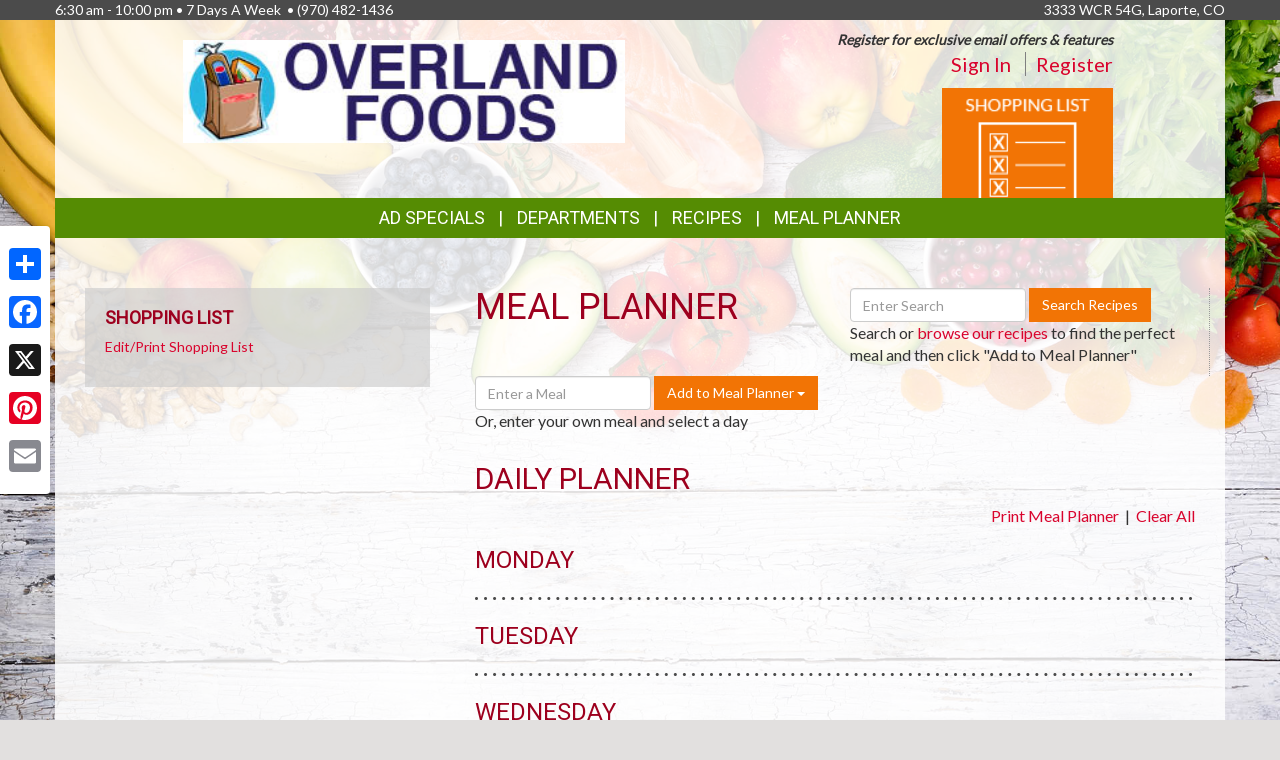

--- FILE ---
content_type: text/css
request_url: https://overlandfoods.com/template-2017/css/pages/meal_planner.css?20181127
body_size: 324
content:
#plannerRecipeSearch {
    border-right:1px dotted #999;
}

.plannerItems .option {
    float:right;
    font-weight:bold;
    font-size:.8em;
    margin-right: 50px;
}

.plannerItems a.remove-from-planner {
    color: red;
}

#shoppinglist .remove {
    color: red;
    float: right;
    cursor:pointer;
}

#mealPlannerAddToDay {
    font-size: 1.5em;
}
#mealPlannerAddToDay li {
    font-size: 1.5em;
    padding: 5px;
}
#mealPlannerAddToDay .dropdown-menu li {
    cursor: pointer;
}

@media (max-width: 767px) {
    .form-inline {
        margin-bottom: 20px;
    }
}

.planner-day-item_container li .meal-item{
    font-size: 18px;
}

--- FILE ---
content_type: application/javascript
request_url: https://overlandfoods.com/template-2017/js/meal_planner.js?20181127
body_size: 4328
content:
"use strict";
var Planner = (function($) {
    //
    // Ajax Commands:
    // -------------------------------------------------------------------------------------------
    var PostMealCommand = function PostMealCommand(meal_data, success) {
        this.meal_data = meal_data;
        this.success = success || function() {};

        this.execute = function() {
            $.ajax({
                type: "POST",
                url: "/ajax/meal_planner_item",
                data: this.meal_data,
                success: this.success,
                dataType: "json",
                error: function() {
                    console.log("PostMealCommand error: ", arguments[2]);
                }
            });
        };
    };

    var DeleteMealCommand = function DeleteMealCommand(meal_id, success) {
        this.success = success || function() {};

        this.execute = function() {
            $.ajax({
                type: "DELETE",
                url: "/ajax/meal_planner_item/" + meal_id,
                success: this.success,
                dataType: "json",
                error: function() {
                    console.log("DeleteMealCommand error: ", arguments[2]);
                }
            });
        };
    };

    var FetchMealsCommand = function FetchMealsCommand(success) {
        this.success = success || function() {};

        this.execute = function() {
            $.ajax({
                type: "GET",
                url: "/ajax/meal_planner",
                success: this.success,
                dataType: "json",
                error: function() {
                    console.log("FetchMealsCommand error: ", arguments[2]);
                }
            });
        };
    };

    var PostRecipeToShoppingListCommand = function PostRecipeToShoppingListCommand(
        recipe_id,
        success
    ) {
        this.success = success || function() {};
        this.recipe_id = recipe_id;

        this.getData = function() {
            var data = {
                recipe_id: this.recipe_id
            };

            return data;
        };

        this.execute = function() {
            $.ajax({
                type: "POST",
                url: "/ajax/shopping_list_recipe",
                data: this.getData(),
                success: this.success,
                dataType: "json",
                error: function() {
                    console.log(
                        "PostRecipeToShoppingListCommand error: ",
                        arguments[2]
                    );
                }
            });
        };
    };

    var PostItemToShoppingListCommand = function PostItemToShoppingListCommand(
        data,
        success
    ) {
        this.success = success || function() {};
        this.data = data;

        this.execute = function() {
            $.ajax({
                type: "POST",
                url: "/ajax/shopping_list_item",
                data: data,
                success: this.success,
                dataType: "json",
                error: function() {
                    console.log(
                        "PostItemToShoppingListCommand error: ",
                        arguments[2]
                    );
                }
            });
        };
    };

    var FetchShoppingListCommand = function FetchShoppingListCommand(success) {
        this.success = success || function() {};

        this.execute = function() {
            $.ajax({
                type: "GET",
                url: "/ajax/shopping_list",
                success: this.success,
                dataType: "json",
                error: function() {
                    console.log(
                        "FetchShoppingListCommand error: ",
                        arguments[2]
                    );
                }
            });
        };
    };

    var DeleteShoppingListCommand = function DeleteShoppingListCommand(
        shopping_list_id,
        success
    ) {
        this.success = success || function() {};

        this.execute = function() {
            $.ajax({
                type: "DELETE",
                url: "/ajax/shopping_list_item/" + shopping_list_id,
                data: {},
                success: this.success,
                dataType: "json",
                error: function() {
                    console.log(
                        "DeleteShoppingListCommand error: ",
                        arguments[2]
                    );
                }
            });
        };
    };

    var showMealPlannerButton = function() {
        $("#gotoMealPlanner").show();
    };

    var showShoppingListButton = function() {
        $("#gotoShoppingList").show();
    };

    //
    // Recipe Page View
    // -------------------------------------------------------------------------------------------
    var RecipePageView = function RecipeView($recipe_content_elem) {
        this.$recipe_content_elem = $recipe_content_elem;

        this.getRecipeId = function() {
            return this.$recipe_content_elem
                .find("article.recipe")
                .attr("data-recipe-id");
        };

        this.getRecipeData = function() {
            var data = {
                recipe_id: this.getRecipeId(),
                recipe_slug: this.$recipe_content_elem
                    .find("article.recipe")
                    .attr("data-recipe-slug"),
                name: this.$recipe_content_elem
                    .find("article.recipe")
                    .attr("data-recipe-title")
            };
            return data;
        };
    };

    //
    // Recipe Page - Meal Button
    // -------------------------------------------------------------------------------------------
    var MealButtonView = function MealButtonView(
        $button_container,
        recipe_view
    ) {
        this.$button_container = $button_container;
        this.recipe_view = recipe_view;

        var self = this;

        var replaceWithButton = function(label) {
            self.$button_container
                .find("#mealPlannerAddToDayButton")
                .replaceWith(
                    '<button id="gotoMealPlannerButton" class="btn button_color pull-right">' +
                        label +
                        "</button>"
                );
        };

        this.setInPlanner = function(day_of_week) {
            replaceWithButton("Added to " + day_of_week + "");
        };

        //handle drop-down click
        this.$button_container.on("click", ".dropdown-menu li", function(e) {
            var day_of_week = $(this).text();
            var recipe_data = recipe_view.getRecipeData();
            recipe_data.day = day_of_week;

            self.$button_container
                .find("#mealPlannerAddToDayButton")
                .dropdown("toggle");

            var command = new PostMealCommand(recipe_data, function() {
                self.setInPlanner(day_of_week);
                showMealPlannerButton();
            });
            command.execute();
            return false;
        });

        //if assigned, redirect to planner page
        this.$button_container.on(
            "click",
            "#gotoMealPlannerButton",
            function() {
                window.location.href = "/meal_planner";
            }
        );
    };

    //
    // Recipe Page - Shopping List button
    // -------------------------------------------------------------------------------------------
    var ShoppingListButtonView = function ShoppingListButtonView(
        $shopping_list_button,
        recipe_view
    ) {
        this.$shopping_list_button = $shopping_list_button;
        this.recipe_view = recipe_view;

        this.disableShoppingListButton = function(label) {
            $shopping_list_button.text(label);
            $shopping_list_button.addClass("assigned");
        };

        var self = this;
        this.$shopping_list_button.click(function() {
            //if assigned, redirect to planner page
            if ($(this).hasClass("assigned")) {
                window.location.href = "/meal_planner";
                return;
            }
            var command = new PostRecipeToShoppingListCommand(
                recipe_view.getRecipeId(),
                function(data) {
                    self.disableShoppingListButton("In Shopping List");
                    showShoppingListButton();
                }
            );
            command.recipe_id = recipe_view.getRecipeId();
            command.execute();
        });
    };

    //
    // Planner Page - Meal Planner List
    // -------------------------------------------------------------------------------------------
    var MealPlannerListView = function($planner_list_elem, shopping_list) {
        this.$planner_list_elem = $planner_list_elem;
        this.shopping_list = shopping_list;
        this.is_print = $planner_list_elem.hasClass("print");

        this.findDayH2 = function(day) {
            return this.$planner_list_elem.find("h3:contains('" + day + "')");
        };
        this.findPlannerItemsULForDay = function(day) {
            var $h2 = this.findDayH2(day);
            var $div = $h2.next("div.planner-day-item_container");
            return $div.find("ul.plannerItems");
        };

        var getPlannerItemHtml = function(meal_data, is_print) {
            if (!is_print) {
                is_print = false;
            }
            if (meal_data.recipe_id && !is_print) {
                return (
                    '<span class="meal-item"><a href="/recipes/' +
                    meal_data.recipe_id +
                    '">' +
                    meal_data.name +
                    "</a></span>"
                );
            }
            return '<span class="meal-item">' + meal_data.name + "</span>";
        };

        var getPlannerItemOptionHtml = function(meal_data, is_print) {
            if (is_print) {
                return "";
            }
            var html = '<span class="option">';
            if (
                meal_data.recipe_id &&
                !shopping_list.hasRecipe(meal_data.recipe_id)
            ) {
                html +=
                    '<a href="#" class="add-to-shopping-list hidden-xs hidden-sm" data-recipe-id="' +
                    meal_data.recipe_id +
                    '">Add to Shopping List</a>&nbsp;';
            }
            if (
                meal_data.recipe_id &&
                shopping_list.hasRecipe(meal_data.recipe_id)
            ) {
                html += "<span>In Shopping List</span>&nbsp;";
            }
            html += '<a href="#" class="remove-from-planner">remove</a>';
            html += "</span>";
            return html;
        };

        this.addMealToMealPlanner = function(meal_data) {
            var $ul = this.findPlannerItemsULForDay(meal_data.day);
            var $li = $("<li>");
            $li.attr("data-meal-id", meal_data.id);
            $li.append(getPlannerItemHtml(meal_data, this.is_print));
            $li.append(getPlannerItemOptionHtml(meal_data, this.is_print));
            $ul.append($li);
        };

        this.populateMealPlanner = function(meal_planner_items) {
            for (var i = 0, len = meal_planner_items.length; i < len; i++) {
                this.addMealToMealPlanner(meal_planner_items[i]);
            }
        };
        this.removeMeal = function($li, callback) {
            var meal_id = $li.attr("data-meal-id");
            var command = new DeleteMealCommand(meal_id, function() {
                $li.remove();
                if (typeof callback === "function") {
                    callback(meal_id);
                }
            });
            command.execute();
        };
        this.removeAllMeals = function() {
            //need to do it one at a time beacuse the server does not handle concurrency well
            var $meal_lis = this.$planner_list_elem.find("li[data-meal-id]");
            if ($meal_lis.length > 0) {
                this.removeMeal(
                    $meal_lis.first(),
                    this.removeAllMeals.bind(this)
                ); //note this is recursive
            }
            return true;
        };

        //DOM listeners:
        var self = this;
        this.$planner_list_elem.on("click", "a.remove-from-planner", function(
            e
        ) {
            e.preventDefault();
            var $li = $(this).parents("li");
            self.removeMeal($li);
            return false;
        });
        this.$planner_list_elem.on("click", "a.add-to-shopping-list", function(
            e
        ) {
            e.preventDefault();
            var recipe_id = $(this).attr("data-recipe-id");
            var command = new PostRecipeToShoppingListCommand(
                recipe_id,
                function(data) {
                    self.shopping_list.addAll(data.shopping_list_items);
                }
            );
            $(this).replaceWith("<span>In Shopping List</span>");
            command.execute();
        });
    };

    //
    // Planner Page - Meal Add Form
    // -------------------------------------------------------------------------------------------
    var MealAddForm = function($form_elem, planner_view) {
        this.$form_elem = $form_elem;
        this.planner_view = planner_view;
        var self = this;

        this.getMealName = function() {
            return self.$form_elem.find('input[name="addMeal"]').val();
        };

        this.getMealDay = function() {
            return self.$form_elem.find('input[name="addDay"]').val();
        };

        this.addMeal = function() {
            var data = {
                name: self.getMealName(),
                day: self.getMealDay()
            };

            var command = new PostMealCommand(data, function(response_data) {
                self.planner_view.addMealToMealPlanner({
                    day: data.day,
                    name: data.name,
                    id: response_data.hash_id
                });
                self.resetForm();
            });
            command.execute();
        };

        this.resetForm = function() {
            self.$form_elem.each(function() {
                this.reset();
            });
        };

        this.$form_elem.on("focus", 'input[name="addMeal"]', function() {
            if (this.defaultValue === this.value) {
                this.value = "";
            }
        });
        this.$form_elem.on("blur", 'input[name="addMeal"]', function() {
            if (this.value === "") {
                this.value = this.defaultValue;
            }
        });

        this.$form_elem.on("click", ".dropdown-menu li", function() {
            self.$form_elem.find('input[name="addDay"]').val($(this).text());
            self.$form_elem.submit();
        });

        this.$form_elem.on("submit", function(e) {
            e.preventDefault();
            e.stopPropagation();

            self.addMeal();
        });
    };

    //
    // Shopping List - with callbacks
    // -------------------------------------------------------------------------------------------
    var ShoppingList = function() {
        this.shopping_list = [];
        this.on_update = [];
        this.on_add = [];
        this.on_delete = [];

        this.onUpdate = function(callback) {
            this.on_update.push(callback);
        };

        this.__onUpdate = function() {
            for (var i = 0, len = this.on_update.length; i < len; i++) {
                this.on_update[i](this);
            }
        };

        this.onAdd = function(callback) {
            this.on_add.push(callback);
        };

        this.__onAdd = function(added_item) {
            for (var i = 0, len = this.on_add.length; i < len; i++) {
                this.on_add[i](added_item);
            }
        };

        this.onDelete = function(callback) {
            this.on_delete.push(callback);
        };

        this.__onDelete = function(deleted_item) {
            for (var i = 0, len = this.on_delete.length; i < len; i++) {
                this.on_delete[i](deleted_item);
            }
        };

        this.get = function(index) {
            if (this.shopping_list[index]) {
                return this.shopping_list[index];
            }
            return null;
        };

        this.find = function(id) {
            for (var i = 0, len = this.shopping_list.length; i < len; i++) {
                if (this.shopping_list[i].id === id) {
                    return i;
                }
            }
            return false;
        };

        this.add = function(item) {
            this.shopping_list.push(item);
            this.__onAdd(item);
        };

        this.addAll = function(item_array) {
            for (var i = 0, len = item_array.length; i < len; i++) {
                this.add(item_array[i]);
            }
        };

        this.delete = function(item) {
            return this.deleteId(item.id);
        };

        this.deleteId = function(id) {
            var index = this.find(id);
            if (index === false) {
                return;
            }
            var item = this.get(index);
            this.shopping_list.splice(index, 1);
            this.__onDelete(item);
        };

        this.getData = function() {
            return this.shopping_list;
        };

        this.refresh = function(success) {
            return this.fetch(success);
        };

        this.fetch = function(success) {
            var self = this;
            var fetch_command = new FetchShoppingListCommand(function(data) {
                self.shopping_list = data.shopping_list.items;
                self.__onUpdate();
                if (typeof success === "function") {
                    success(data);
                }
            });
            fetch_command.execute();
        };

        this.hasRecipe = function(recipe_id) {
            for (var i = 0, len = this.shopping_list.length; i < len; i++) {
                if (
                    parseInt(this.shopping_list[i].recipe_id) > 0 &&
                    parseInt(this.shopping_list[i].recipe_id) ===
                        parseInt(recipe_id)
                ) {
                    return true;
                }
            }
            return false;
        };
    };

    //
    // Shopping List View
    // -------------------------------------------------------------------------------------------
    var ShoppingListView = function($shopping_list_elem, shopping_list) {
        this.$shopping_list_elem = $shopping_list_elem;
        this.shopping_list = shopping_list;
        var self = this;

        this.getListElem = function() {
            return this.$shopping_list_elem.find(".itemlist");
        };

        this.clearShoppingList = function() {
            this.getListElem().empty();
        };

        this.populateShoppingList = function(list_data) {
            for (var i = 0, len = list_data.length; i < len; i++) {
                this.addShoppingListItem(list_data[i]);
            }
        };

        this.addShoppingListItem = function(item_data) {
            var $item_elem = $(
                '<li class="item" data-shopping-list-id="' +
                    item_data.id +
                    '">' +
                    item_data.name +
                    "</li>"
            );

            this.getListElem().append($item_elem);
        };

        this.findShoppingListItem = function(item_data) {
            var shopping_list_id = item_data.id;
            return this.getListElem().find(
                '.item[data-shopping-list-id="' + shopping_list_id + '"]'
            );
        };

        this.removeShoppingListItem = function(item_data) {
            this.findShoppingListItem(item_data).remove();
        };

        this.deleteShoppingListItem = function($item_div, callback) {
            var shopping_list_id = $item_div.attr("data-shopping-list-id");
            var delete_command = new DeleteShoppingListCommand(
                shopping_list_id,
                function() {
                    self.shopping_list.deleteId(shopping_list_id); //listener will handle DOM removal
                    if (typeof callback === "function") {
                        callback(shopping_list_id);
                    }
                }
            );
            delete_command.execute();
        };

        this.deleteAllItems = function() {
            var $item_divs = self.$shopping_list_elem.find("li.item");
            if ($item_divs.length > 0) {
                self.deleteShoppingListItem(
                    $item_divs.first(),
                    self.deleteAllItems
                ); //note: this is recursive
            }
        };

        //initialize:
        this.populateShoppingList(this.shopping_list.getData());
        this.shopping_list.onDelete(function(item) {
            self.removeShoppingListItem(item);
        });
        this.shopping_list.onAdd(function(item) {
            self.addShoppingListItem(item);
        });
        this.shopping_list.onUpdate(function() {
            self.clearShoppingList();
            self.populateShoppingList(self.shopping_list.getData());
        });
        this.$shopping_list_elem.on("click", ".itemlist li .remove", function(
            e
        ) {
            e.preventDefault();
            e.stopPropagation();
            var $item_div = $(this).parents("li");
            self.deleteShoppingListItem($item_div);
        });

        this.$shopping_list_elem.on(
            "click",
            "a.shopping-list-clear-all",
            function(e) {
                e.preventDefault();
                self.deleteAllItems();
            }
        );
        this.$shopping_list_elem.on("submit", "#addToShoppingList", function(
            e
        ) {
            e.preventDefault();
            e.stopPropagation();

            var data = {
                name: $(this)
                    .find('input[name="custom_item"]')
                    .val(),
                quantity: ""
            };

            var add_command = new PostItemToShoppingListCommand(data, function(
                data
            ) {
                self.shopping_list.addAll([data.shopping_list_item]); //listener will handle DOM adds
            });
            add_command.execute();
            this.reset();
        });

        this.$shopping_list_elem.on("mouseenter", ".itemlist li", function() {
            $(this).append('<span class="remove">x</span>');
        });

        this.$shopping_list_elem.on("mouseleave", ".itemlist li", function() {
            $(this)
                .find(".remove")
                .remove();
        });

        this.$shopping_list_elem.on("click", ".itemlist li", function() {
            $(this).toggleClass("done");
        });
    };

    //
    // Document Initializers
    // -------------------------------------------------------------------------------------------
    $(document).ready(function() {
        $.ajaxSetup({
            headers: {
                "X-CSRF-TOKEN": $('meta[name="csrf-token"]').attr("content")
            }
        });

        //Recipe view page:
        $("main.recipes").each(function() {
            var recipe_view = new RecipePageView($(this));
            var meal_button_view = new MealButtonView(
                $(this).find(".meal-planner-button-container"),
                recipe_view
            );
            var shopping_list_button_view = new ShoppingListButtonView(
                $(this).find("#shoppingListButton"),
                recipe_view
            );
        });

        //Planner page:
        $("main.meal_planner").each(function() {
            var shopping_list = new ShoppingList();
            var planner_view;
            $(this)
                .find(".planner-day-list")
                .each(function() {
                    planner_view = new MealPlannerListView(
                        $(this),
                        shopping_list
                    );
                    shopping_list.fetch(function() {
                        var fetch_meals_command = new FetchMealsCommand(
                            function(data) {
                                var meal_planner_items =
                                    data.meal_planner.items;
                                planner_view.populateMealPlanner(
                                    meal_planner_items
                                );
                            }
                        );
                        fetch_meals_command.execute();
                    });
                });

            $(this)
                .find("#plannerAddMeal")
                .each(function() {
                    $(this)
                        .find("form")
                        .each(function() {
                            new MealAddForm($(this), planner_view);
                        });
                });

            $(this).on("click", "a.planner-clear-all", function(e) {
                e.preventDefault();
                e.stopPropagation();
                planner_view.removeAllMeals();
                return false;
            });

            //
            // Shopping list sidebar:
            // ----------------------------------------------------------------------
            $("#shoppinglist").each(function() {
                new ShoppingListView($(this), shopping_list);
            });
        });

        //
        // Shopping list print:
        // ----------------------------------------------------------------------
        $("#shoppinglist-print").each(function() {
            var shopping_list = new ShoppingList();
            var $list_elem = $(this);
            shopping_list.fetch(function() {
                new ShoppingListView($list_elem, shopping_list);
            });
        });

        $("#recipeSearch").each(function() {
            $(this).on("focus", 'input[name="phrase"]', function() {
                if (this.defaultValue === this.value) {
                    this.value = "";
                }
            });
            $(this).on("blur", 'input[name="phrase"]', function() {
                if (this.value === "") {
                    this.value = this.defaultValue;
                }
            });
        });
    });
})(jQuery);
